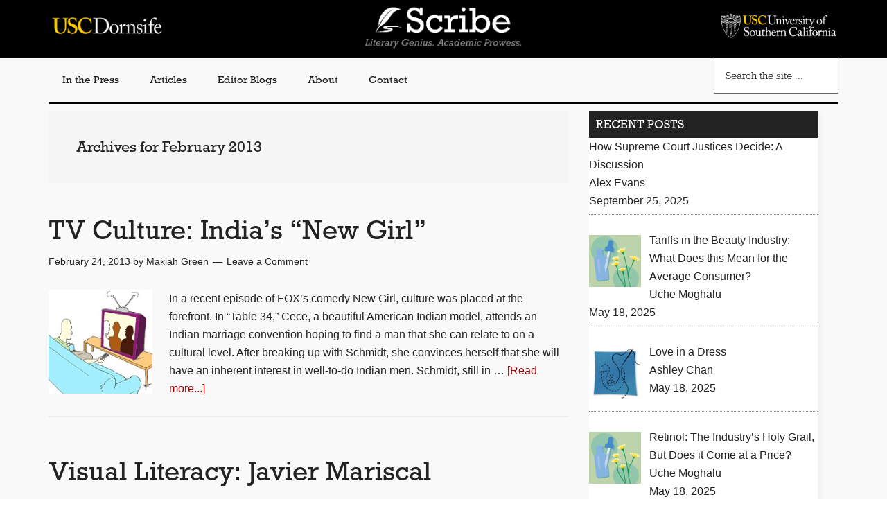

--- FILE ---
content_type: text/html; charset=UTF-8
request_url: https://scribe.usc.edu/2013/02/
body_size: 10087
content:
<!DOCTYPE html>
<html lang="en-US">
<head >
<meta charset="UTF-8" />
		<meta name="robots" content="noindex" />
		<meta name="viewport" content="width=device-width, initial-scale=1" />
<title>February 2013</title>
<meta name='robots' content='max-image-preview:large' />
	<style>img:is([sizes="auto" i], [sizes^="auto," i]) { contain-intrinsic-size: 3000px 1500px }</style>
	<link rel='dns-prefetch' href='//use.typekit.net' />
<link rel='dns-prefetch' href='//maxcdn.bootstrapcdn.com' />
<link rel='dns-prefetch' href='//fonts.googleapis.com' />
<link rel="alternate" type="application/rss+xml" title="Scribe &raquo; Feed" href="https://scribe.usc.edu/feed/" />
<link rel="alternate" type="application/rss+xml" title="Scribe &raquo; Comments Feed" href="https://scribe.usc.edu/comments/feed/" />
		<!-- This site uses the Google Analytics by MonsterInsights plugin v9.6.1 - Using Analytics tracking - https://www.monsterinsights.com/ -->
		<!-- Note: MonsterInsights is not currently configured on this site. The site owner needs to authenticate with Google Analytics in the MonsterInsights settings panel. -->
					<!-- No tracking code set -->
				<!-- / Google Analytics by MonsterInsights -->
		<script type="text/javascript">
/* <![CDATA[ */
window._wpemojiSettings = {"baseUrl":"https:\/\/s.w.org\/images\/core\/emoji\/15.0.3\/72x72\/","ext":".png","svgUrl":"https:\/\/s.w.org\/images\/core\/emoji\/15.0.3\/svg\/","svgExt":".svg","source":{"concatemoji":"https:\/\/scribe.usc.edu\/wp-includes\/js\/wp-emoji-release.min.js?ver=6.7.2"}};
/*! This file is auto-generated */
!function(i,n){var o,s,e;function c(e){try{var t={supportTests:e,timestamp:(new Date).valueOf()};sessionStorage.setItem(o,JSON.stringify(t))}catch(e){}}function p(e,t,n){e.clearRect(0,0,e.canvas.width,e.canvas.height),e.fillText(t,0,0);var t=new Uint32Array(e.getImageData(0,0,e.canvas.width,e.canvas.height).data),r=(e.clearRect(0,0,e.canvas.width,e.canvas.height),e.fillText(n,0,0),new Uint32Array(e.getImageData(0,0,e.canvas.width,e.canvas.height).data));return t.every(function(e,t){return e===r[t]})}function u(e,t,n){switch(t){case"flag":return n(e,"\ud83c\udff3\ufe0f\u200d\u26a7\ufe0f","\ud83c\udff3\ufe0f\u200b\u26a7\ufe0f")?!1:!n(e,"\ud83c\uddfa\ud83c\uddf3","\ud83c\uddfa\u200b\ud83c\uddf3")&&!n(e,"\ud83c\udff4\udb40\udc67\udb40\udc62\udb40\udc65\udb40\udc6e\udb40\udc67\udb40\udc7f","\ud83c\udff4\u200b\udb40\udc67\u200b\udb40\udc62\u200b\udb40\udc65\u200b\udb40\udc6e\u200b\udb40\udc67\u200b\udb40\udc7f");case"emoji":return!n(e,"\ud83d\udc26\u200d\u2b1b","\ud83d\udc26\u200b\u2b1b")}return!1}function f(e,t,n){var r="undefined"!=typeof WorkerGlobalScope&&self instanceof WorkerGlobalScope?new OffscreenCanvas(300,150):i.createElement("canvas"),a=r.getContext("2d",{willReadFrequently:!0}),o=(a.textBaseline="top",a.font="600 32px Arial",{});return e.forEach(function(e){o[e]=t(a,e,n)}),o}function t(e){var t=i.createElement("script");t.src=e,t.defer=!0,i.head.appendChild(t)}"undefined"!=typeof Promise&&(o="wpEmojiSettingsSupports",s=["flag","emoji"],n.supports={everything:!0,everythingExceptFlag:!0},e=new Promise(function(e){i.addEventListener("DOMContentLoaded",e,{once:!0})}),new Promise(function(t){var n=function(){try{var e=JSON.parse(sessionStorage.getItem(o));if("object"==typeof e&&"number"==typeof e.timestamp&&(new Date).valueOf()<e.timestamp+604800&&"object"==typeof e.supportTests)return e.supportTests}catch(e){}return null}();if(!n){if("undefined"!=typeof Worker&&"undefined"!=typeof OffscreenCanvas&&"undefined"!=typeof URL&&URL.createObjectURL&&"undefined"!=typeof Blob)try{var e="postMessage("+f.toString()+"("+[JSON.stringify(s),u.toString(),p.toString()].join(",")+"));",r=new Blob([e],{type:"text/javascript"}),a=new Worker(URL.createObjectURL(r),{name:"wpTestEmojiSupports"});return void(a.onmessage=function(e){c(n=e.data),a.terminate(),t(n)})}catch(e){}c(n=f(s,u,p))}t(n)}).then(function(e){for(var t in e)n.supports[t]=e[t],n.supports.everything=n.supports.everything&&n.supports[t],"flag"!==t&&(n.supports.everythingExceptFlag=n.supports.everythingExceptFlag&&n.supports[t]);n.supports.everythingExceptFlag=n.supports.everythingExceptFlag&&!n.supports.flag,n.DOMReady=!1,n.readyCallback=function(){n.DOMReady=!0}}).then(function(){return e}).then(function(){var e;n.supports.everything||(n.readyCallback(),(e=n.source||{}).concatemoji?t(e.concatemoji):e.wpemoji&&e.twemoji&&(t(e.twemoji),t(e.wpemoji)))}))}((window,document),window._wpemojiSettings);
/* ]]> */
</script>
<link rel='stylesheet' id='magazine-pro-css' href='https://scribe.usc.edu/wp-content/themes/scribe/style.css?ver=3.3.0' type='text/css' media='all' />
<style id='magazine-pro-inline-css' type='text/css'>


		button:focus,
		button:hover,
		input[type="button"]:focus,
		input[type="button"]:hover,
		input[type="reset"]:focus,
		input[type="reset"]:hover,
		input[type="submit"]:focus,
		input[type="submit"]:hover,
		.archive-pagination li a:focus,
		.archive-pagination li a:hover,
		.archive-pagination li.active a,
		.button:focus,
		.button:hover,
		.entry-content .button:focus,
		.entry-content .button:hover,
		.home-middle a.more-link:focus,
		.home-middle a.more-link:hover,
		.home-top a.more-link:focus,
		.home-top a.more-link:hover,
		.js .content .home-middle a .entry-time,
		.js .content .home-top a .entry-time,
		.sidebar .tagcloud a:focus,
		.sidebar .tagcloud a:hover,
		.widget-area .enews-widget input[type="submit"] {
			background-color: #990000;
			color: #ffffff;
		}

		

		a:focus,
		a:hover,
		.entry-content a,
		.entry-title a:focus,
		.entry-title a:hover,
		.nav-secondary .genesis-nav-menu a:focus,
		.nav-secondary .genesis-nav-menu a:hover,
		.nav-secondary .genesis-nav-menu .current-menu-item > a,
		.nav-secondary .genesis-nav-menu .sub-menu .current-menu-item > a:focus,
		.nav-secondary .genesis-nav-menu .sub-menu .current-menu-item > a:hover {
			color: #990000;
		}
		
.has-custom-color {
	color: #990000 !important;
}

.has-custom-background-color {
	background-color: #990000 !important;
}

.has-accent-color {
	color: #990000 !important;
}

.has-accent-background-color {
	background-color: #990000 !important;
}

.content .wp-block-button .wp-block-button__link:focus,
.content .wp-block-button .wp-block-button__link:hover {
	background-color: #990000;
	color: #fff;
}

.content .wp-block-button.is-style-outline .wp-block-button__link.has-text-color,
.content .wp-block-button.is-style-outline .wp-block-button__link:not(.has-text-color):focus,
.content .wp-block-button.is-style-outline .wp-block-button__link:not(.has-text-color):hover {
	color: #990000;
}

.entry-content .wp-block-pullquote.is-style-solid-color {
	background-color: #990000;
}
</style>
<style id='wp-emoji-styles-inline-css' type='text/css'>

	img.wp-smiley, img.emoji {
		display: inline !important;
		border: none !important;
		box-shadow: none !important;
		height: 1em !important;
		width: 1em !important;
		margin: 0 0.07em !important;
		vertical-align: -0.1em !important;
		background: none !important;
		padding: 0 !important;
	}
</style>
<link rel='stylesheet' id='wp-block-library-css' href='https://scribe.usc.edu/wp-includes/css/dist/block-library/style.min.css?ver=6.7.2' type='text/css' media='all' />
<style id='classic-theme-styles-inline-css' type='text/css'>
/*! This file is auto-generated */
.wp-block-button__link{color:#fff;background-color:#32373c;border-radius:9999px;box-shadow:none;text-decoration:none;padding:calc(.667em + 2px) calc(1.333em + 2px);font-size:1.125em}.wp-block-file__button{background:#32373c;color:#fff;text-decoration:none}
</style>
<style id='global-styles-inline-css' type='text/css'>
:root{--wp--preset--aspect-ratio--square: 1;--wp--preset--aspect-ratio--4-3: 4/3;--wp--preset--aspect-ratio--3-4: 3/4;--wp--preset--aspect-ratio--3-2: 3/2;--wp--preset--aspect-ratio--2-3: 2/3;--wp--preset--aspect-ratio--16-9: 16/9;--wp--preset--aspect-ratio--9-16: 9/16;--wp--preset--color--black: #000000;--wp--preset--color--cyan-bluish-gray: #abb8c3;--wp--preset--color--white: #ffffff;--wp--preset--color--pale-pink: #f78da7;--wp--preset--color--vivid-red: #cf2e2e;--wp--preset--color--luminous-vivid-orange: #ff6900;--wp--preset--color--luminous-vivid-amber: #fcb900;--wp--preset--color--light-green-cyan: #7bdcb5;--wp--preset--color--vivid-green-cyan: #00d084;--wp--preset--color--pale-cyan-blue: #8ed1fc;--wp--preset--color--vivid-cyan-blue: #0693e3;--wp--preset--color--vivid-purple: #9b51e0;--wp--preset--color--custom: #990000;--wp--preset--color--accent: #990000;--wp--preset--gradient--vivid-cyan-blue-to-vivid-purple: linear-gradient(135deg,rgba(6,147,227,1) 0%,rgb(155,81,224) 100%);--wp--preset--gradient--light-green-cyan-to-vivid-green-cyan: linear-gradient(135deg,rgb(122,220,180) 0%,rgb(0,208,130) 100%);--wp--preset--gradient--luminous-vivid-amber-to-luminous-vivid-orange: linear-gradient(135deg,rgba(252,185,0,1) 0%,rgba(255,105,0,1) 100%);--wp--preset--gradient--luminous-vivid-orange-to-vivid-red: linear-gradient(135deg,rgba(255,105,0,1) 0%,rgb(207,46,46) 100%);--wp--preset--gradient--very-light-gray-to-cyan-bluish-gray: linear-gradient(135deg,rgb(238,238,238) 0%,rgb(169,184,195) 100%);--wp--preset--gradient--cool-to-warm-spectrum: linear-gradient(135deg,rgb(74,234,220) 0%,rgb(151,120,209) 20%,rgb(207,42,186) 40%,rgb(238,44,130) 60%,rgb(251,105,98) 80%,rgb(254,248,76) 100%);--wp--preset--gradient--blush-light-purple: linear-gradient(135deg,rgb(255,206,236) 0%,rgb(152,150,240) 100%);--wp--preset--gradient--blush-bordeaux: linear-gradient(135deg,rgb(254,205,165) 0%,rgb(254,45,45) 50%,rgb(107,0,62) 100%);--wp--preset--gradient--luminous-dusk: linear-gradient(135deg,rgb(255,203,112) 0%,rgb(199,81,192) 50%,rgb(65,88,208) 100%);--wp--preset--gradient--pale-ocean: linear-gradient(135deg,rgb(255,245,203) 0%,rgb(182,227,212) 50%,rgb(51,167,181) 100%);--wp--preset--gradient--electric-grass: linear-gradient(135deg,rgb(202,248,128) 0%,rgb(113,206,126) 100%);--wp--preset--gradient--midnight: linear-gradient(135deg,rgb(2,3,129) 0%,rgb(40,116,252) 100%);--wp--preset--font-size--small: 12px;--wp--preset--font-size--medium: 20px;--wp--preset--font-size--large: 20px;--wp--preset--font-size--x-large: 42px;--wp--preset--font-size--normal: 16px;--wp--preset--font-size--larger: 24px;--wp--preset--spacing--20: 0.44rem;--wp--preset--spacing--30: 0.67rem;--wp--preset--spacing--40: 1rem;--wp--preset--spacing--50: 1.5rem;--wp--preset--spacing--60: 2.25rem;--wp--preset--spacing--70: 3.38rem;--wp--preset--spacing--80: 5.06rem;--wp--preset--shadow--natural: 6px 6px 9px rgba(0, 0, 0, 0.2);--wp--preset--shadow--deep: 12px 12px 50px rgba(0, 0, 0, 0.4);--wp--preset--shadow--sharp: 6px 6px 0px rgba(0, 0, 0, 0.2);--wp--preset--shadow--outlined: 6px 6px 0px -3px rgba(255, 255, 255, 1), 6px 6px rgba(0, 0, 0, 1);--wp--preset--shadow--crisp: 6px 6px 0px rgba(0, 0, 0, 1);}:where(.is-layout-flex){gap: 0.5em;}:where(.is-layout-grid){gap: 0.5em;}body .is-layout-flex{display: flex;}.is-layout-flex{flex-wrap: wrap;align-items: center;}.is-layout-flex > :is(*, div){margin: 0;}body .is-layout-grid{display: grid;}.is-layout-grid > :is(*, div){margin: 0;}:where(.wp-block-columns.is-layout-flex){gap: 2em;}:where(.wp-block-columns.is-layout-grid){gap: 2em;}:where(.wp-block-post-template.is-layout-flex){gap: 1.25em;}:where(.wp-block-post-template.is-layout-grid){gap: 1.25em;}.has-black-color{color: var(--wp--preset--color--black) !important;}.has-cyan-bluish-gray-color{color: var(--wp--preset--color--cyan-bluish-gray) !important;}.has-white-color{color: var(--wp--preset--color--white) !important;}.has-pale-pink-color{color: var(--wp--preset--color--pale-pink) !important;}.has-vivid-red-color{color: var(--wp--preset--color--vivid-red) !important;}.has-luminous-vivid-orange-color{color: var(--wp--preset--color--luminous-vivid-orange) !important;}.has-luminous-vivid-amber-color{color: var(--wp--preset--color--luminous-vivid-amber) !important;}.has-light-green-cyan-color{color: var(--wp--preset--color--light-green-cyan) !important;}.has-vivid-green-cyan-color{color: var(--wp--preset--color--vivid-green-cyan) !important;}.has-pale-cyan-blue-color{color: var(--wp--preset--color--pale-cyan-blue) !important;}.has-vivid-cyan-blue-color{color: var(--wp--preset--color--vivid-cyan-blue) !important;}.has-vivid-purple-color{color: var(--wp--preset--color--vivid-purple) !important;}.has-black-background-color{background-color: var(--wp--preset--color--black) !important;}.has-cyan-bluish-gray-background-color{background-color: var(--wp--preset--color--cyan-bluish-gray) !important;}.has-white-background-color{background-color: var(--wp--preset--color--white) !important;}.has-pale-pink-background-color{background-color: var(--wp--preset--color--pale-pink) !important;}.has-vivid-red-background-color{background-color: var(--wp--preset--color--vivid-red) !important;}.has-luminous-vivid-orange-background-color{background-color: var(--wp--preset--color--luminous-vivid-orange) !important;}.has-luminous-vivid-amber-background-color{background-color: var(--wp--preset--color--luminous-vivid-amber) !important;}.has-light-green-cyan-background-color{background-color: var(--wp--preset--color--light-green-cyan) !important;}.has-vivid-green-cyan-background-color{background-color: var(--wp--preset--color--vivid-green-cyan) !important;}.has-pale-cyan-blue-background-color{background-color: var(--wp--preset--color--pale-cyan-blue) !important;}.has-vivid-cyan-blue-background-color{background-color: var(--wp--preset--color--vivid-cyan-blue) !important;}.has-vivid-purple-background-color{background-color: var(--wp--preset--color--vivid-purple) !important;}.has-black-border-color{border-color: var(--wp--preset--color--black) !important;}.has-cyan-bluish-gray-border-color{border-color: var(--wp--preset--color--cyan-bluish-gray) !important;}.has-white-border-color{border-color: var(--wp--preset--color--white) !important;}.has-pale-pink-border-color{border-color: var(--wp--preset--color--pale-pink) !important;}.has-vivid-red-border-color{border-color: var(--wp--preset--color--vivid-red) !important;}.has-luminous-vivid-orange-border-color{border-color: var(--wp--preset--color--luminous-vivid-orange) !important;}.has-luminous-vivid-amber-border-color{border-color: var(--wp--preset--color--luminous-vivid-amber) !important;}.has-light-green-cyan-border-color{border-color: var(--wp--preset--color--light-green-cyan) !important;}.has-vivid-green-cyan-border-color{border-color: var(--wp--preset--color--vivid-green-cyan) !important;}.has-pale-cyan-blue-border-color{border-color: var(--wp--preset--color--pale-cyan-blue) !important;}.has-vivid-cyan-blue-border-color{border-color: var(--wp--preset--color--vivid-cyan-blue) !important;}.has-vivid-purple-border-color{border-color: var(--wp--preset--color--vivid-purple) !important;}.has-vivid-cyan-blue-to-vivid-purple-gradient-background{background: var(--wp--preset--gradient--vivid-cyan-blue-to-vivid-purple) !important;}.has-light-green-cyan-to-vivid-green-cyan-gradient-background{background: var(--wp--preset--gradient--light-green-cyan-to-vivid-green-cyan) !important;}.has-luminous-vivid-amber-to-luminous-vivid-orange-gradient-background{background: var(--wp--preset--gradient--luminous-vivid-amber-to-luminous-vivid-orange) !important;}.has-luminous-vivid-orange-to-vivid-red-gradient-background{background: var(--wp--preset--gradient--luminous-vivid-orange-to-vivid-red) !important;}.has-very-light-gray-to-cyan-bluish-gray-gradient-background{background: var(--wp--preset--gradient--very-light-gray-to-cyan-bluish-gray) !important;}.has-cool-to-warm-spectrum-gradient-background{background: var(--wp--preset--gradient--cool-to-warm-spectrum) !important;}.has-blush-light-purple-gradient-background{background: var(--wp--preset--gradient--blush-light-purple) !important;}.has-blush-bordeaux-gradient-background{background: var(--wp--preset--gradient--blush-bordeaux) !important;}.has-luminous-dusk-gradient-background{background: var(--wp--preset--gradient--luminous-dusk) !important;}.has-pale-ocean-gradient-background{background: var(--wp--preset--gradient--pale-ocean) !important;}.has-electric-grass-gradient-background{background: var(--wp--preset--gradient--electric-grass) !important;}.has-midnight-gradient-background{background: var(--wp--preset--gradient--midnight) !important;}.has-small-font-size{font-size: var(--wp--preset--font-size--small) !important;}.has-medium-font-size{font-size: var(--wp--preset--font-size--medium) !important;}.has-large-font-size{font-size: var(--wp--preset--font-size--large) !important;}.has-x-large-font-size{font-size: var(--wp--preset--font-size--x-large) !important;}
:where(.wp-block-post-template.is-layout-flex){gap: 1.25em;}:where(.wp-block-post-template.is-layout-grid){gap: 1.25em;}
:where(.wp-block-columns.is-layout-flex){gap: 2em;}:where(.wp-block-columns.is-layout-grid){gap: 2em;}
:root :where(.wp-block-pullquote){font-size: 1.5em;line-height: 1.6;}
</style>
<link rel='stylesheet' id='collapsed-archives-style-css' href='https://scribe.usc.edu/wp-content/plugins/collapsed-archives/style.css?ver=6.7.2' type='text/css' media='all' />
<link rel='stylesheet' id='contact-form-7-css' href='https://scribe.usc.edu/wp-content/plugins/contact-form-7/includes/css/styles.css?ver=6.1' type='text/css' media='all' />
<link rel='stylesheet' id='wpa-css-css' href='https://scribe.usc.edu/wp-content/plugins/honeypot/includes/css/wpa.css?ver=2.2.10' type='text/css' media='all' />
<link rel='stylesheet' id='menu-image-css' href='https://scribe.usc.edu/wp-content/plugins/menu-image/includes/css/menu-image.css?ver=3.12' type='text/css' media='all' />
<link rel='stylesheet' id='dashicons-css' href='https://scribe.usc.edu/wp-includes/css/dashicons.min.css?ver=6.7.2' type='text/css' media='all' />
<link rel='stylesheet' id='sab_font-awesome-css' href='//maxcdn.bootstrapcdn.com/font-awesome/4.7.0/css/font-awesome.min.css?ver=6.7.2' type='text/css' media='all' />
<link rel='stylesheet' id='sab_custom_css-css' href='https://scribe.usc.edu/wp-content/plugins/simple-author-bio/includes/../css/style.css?ver=6.7.2' type='text/css' media='all' />
<link rel='stylesheet' id='megamenu-css' href='https://scribe.usc.edu/wp-content/uploads/maxmegamenu/style.css?ver=48dbf7' type='text/css' media='all' />
<link rel='stylesheet' id='google-fonts-css' href='//fonts.googleapis.com/css?family=Roboto%3A300%2C400%7CRaleway%3A400%2C500%2C900&#038;ver=3.3.0' type='text/css' media='all' />
<link rel='stylesheet' id='magazine-pro-gutenberg-css' href='https://scribe.usc.edu/wp-content/themes/scribe/lib/gutenberg/front-end.css?ver=3.3.0' type='text/css' media='all' />
<link rel='stylesheet' id='recent-posts-widget-with-thumbnails-public-style-css' href='https://scribe.usc.edu/wp-content/plugins/recent-posts-widget-with-thumbnails/public.css?ver=7.1.1' type='text/css' media='all' />
<script type="text/javascript" src="https://scribe.usc.edu/wp-includes/js/jquery/jquery.min.js?ver=3.7.1" id="jquery-core-js"></script>
<script type="text/javascript" src="https://scribe.usc.edu/wp-includes/js/jquery/jquery-migrate.min.js?ver=3.4.1" id="jquery-migrate-js"></script>
<script type="text/javascript" src="https://scribe.usc.edu/wp-content/themes/scribe/js/entry-date.js?ver=1.0.0" id="magazine-entry-date-js"></script>
<script type="text/javascript" src="//use.typekit.net/vag8dzn.js?ver=1.0.0" id="typekit-js"></script>
<link rel="https://api.w.org/" href="https://scribe.usc.edu/wp-json/" /><link rel="EditURI" type="application/rsd+xml" title="RSD" href="https://scribe.usc.edu/xmlrpc.php?rsd" />
<link rel="icon" href="https://scribe.usc.edu/wp-content/themes/scribe/images/favicon.ico" />
<link rel="pingback" href="https://scribe.usc.edu/xmlrpc.php" />
<link rel="next" href="https://scribe.usc.edu/2013/02/page/2/" />
<script type="text/javascript">try{Typekit.load();}catch(e){}</script><style type="text/css">/** Mega Menu CSS: fs **/</style>
</head>
<body class="archive date wp-embed-responsive header-full-width content-sidebar genesis-breadcrumbs-hidden genesis-footer-widgets-hidden" itemscope itemtype="https://schema.org/WebPage"><div class="site-container"><ul class="genesis-skip-link"><li><a href="#genesis-content" class="screen-reader-shortcut"> Skip to main content</a></li><li><a href="#genesis-nav-secondary" class="screen-reader-shortcut"> Skip to secondary menu</a></li><li><a href="#genesis-sidebar-primary" class="screen-reader-shortcut"> Skip to primary sidebar</a></li></ul><header class="site-header" itemscope itemtype="https://schema.org/WPHeader"><div class="wrap"><div class="title-area"><p class="site-title" itemprop="headline"><a href="https://scribe.usc.edu/">Scribe</a></p><p class="site-description" itemprop="description">Literary genius. Academic prowess</p></div><div class="header-left widget-area"><section id="media_image-2" class="widget widget_media_image"><div class="widget-wrap"><a href="https://dornsife.usc.edu/"><img width="768" height="154" src="https://scribe.usc.edu/wp-content/uploads/2021/02/USC-Dornsife-Logo.png" class="image wp-image-23444  attachment-full size-full" alt="" style="max-width: 100%; height: auto;" decoding="async" fetchpriority="high" /></a></div></section>
</div><div class="header-center widget-area"><section id="media_image-3" class="widget widget_media_image"><div class="widget-wrap"><a href="http://scribe.usc.edu/"><img width="990" height="282" src="https://scribe.usc.edu/wp-content/uploads/2019/10/Scibe_Logo_Full.png" class="image wp-image-19123  attachment-full size-full" alt="" style="max-width: 100%; height: auto;" decoding="async" /></a></div></section>
</div><div class="header-right widget-area"><section id="media_image-4" class="widget widget_media_image"><div class="widget-wrap"><a href="https://www.usc.edu/"><img width="1848" height="449" src="https://scribe.usc.edu/wp-content/uploads/2021/02/PrimShield_Word_SmUse_Gold-Wh_RGB-1.png" class="image wp-image-23447  attachment-full size-full" alt="" style="max-width: 100%; height: auto;" decoding="async" /></a></div></section>
</div></div></header><nav class="nav-secondary" aria-label="Secondary" id="genesis-nav-secondary" itemscope itemtype="https://schema.org/SiteNavigationElement"><div class="wrap"><ul id="menu-main-menu" class="menu genesis-nav-menu menu-secondary js-superfish"><li id="menu-item-19127" class="menu-item menu-item-type-post_type menu-item-object-page menu-item-19127"><a href="https://scribe.usc.edu/in-the-press/" itemprop="url"><span itemprop="name">In the Press</span></a></li>
<li id="menu-item-19142" class="menu-item menu-item-type-taxonomy menu-item-object-category menu-item-19142"><a href="https://scribe.usc.edu/category/articles/" itemprop="url"><span itemprop="name">Articles</span></a></li>
<li id="menu-item-19143" class="menu-item menu-item-type-taxonomy menu-item-object-category menu-item-has-children menu-item-19143"><a href="https://scribe.usc.edu/category/editor-blogs/" itemprop="url"><span itemprop="name">Editor Blogs</span></a>
<ul class="sub-menu">
	<li id="menu-item-23678" class="menu-item menu-item-type-taxonomy menu-item-object-category menu-item-23678"><a href="https://scribe.usc.edu/category/editor-blogs/an-introduction-to-flight/" itemprop="url"><span itemprop="name">An Introduction to Flight</span></a></li>
	<li id="menu-item-24229" class="menu-item menu-item-type-taxonomy menu-item-object-category menu-item-24229"><a href="https://scribe.usc.edu/category/editor-blogs/design-in-stem/" itemprop="url"><span itemprop="name">Beauty in Stem</span></a></li>
	<li id="menu-item-24230" class="menu-item menu-item-type-taxonomy menu-item-object-category menu-item-24230"><a href="https://scribe.usc.edu/category/editor-blogs/sustainability-in-fashion/" itemprop="url"><span itemprop="name">Style and Self</span></a></li>
	<li id="menu-item-24458" class="menu-item menu-item-type-taxonomy menu-item-object-category menu-item-24458"><a href="https://scribe.usc.edu/category/editor-blogs/cosmetics-and-society/" itemprop="url"><span itemprop="name">Cosmetics and Society</span></a></li>
</ul>
</li>
<li id="menu-item-19128" class="menu-item menu-item-type-post_type menu-item-object-page menu-item-has-children menu-item-19128"><a href="https://scribe.usc.edu/about-3/" itemprop="url"><span itemprop="name">About</span></a>
<ul class="sub-menu">
	<li id="menu-item-19196" class="menu-item menu-item-type-post_type menu-item-object-page menu-item-19196"><a href="https://scribe.usc.edu/alumni-editors/" itemprop="url"><span itemprop="name">Alumni</span></a></li>
	<li id="menu-item-19195" class="menu-item menu-item-type-post_type menu-item-object-page menu-item-19195"><a href="https://scribe.usc.edu/html-test-page/" itemprop="url"><span itemprop="name">Staff</span></a></li>
</ul>
</li>
<li id="menu-item-19130" class="menu-item menu-item-type-post_type menu-item-object-page menu-item-19130"><a href="https://scribe.usc.edu/contact-2/" itemprop="url"><span itemprop="name">Contact</span></a></li>
<li id="nav-search-area" class="right search menu-item"><form class="search-form" method="get" action="https://scribe.usc.edu/" role="search" itemprop="potentialAction" itemscope itemtype="https://schema.org/SearchAction"><label class="search-form-label screen-reader-text" for="searchform-1">Search the site ...</label><input class="search-form-input" type="search" name="s" id="searchform-1" placeholder="Search the site ..." itemprop="query-input"><input class="search-form-submit" type="submit" value="&#xf179;"><meta content="https://scribe.usc.edu/?s={s}" itemprop="target"></form></li></ul></div></nav><div class="site-inner"><div class="content-sidebar-wrap"><main class="content" id="genesis-content"><div class="archive-description date-archive-description archive-date"><h1 class="archive-title">Archives for  February 2013</h1></div><article class="post-13427 post type-post status-publish format-standard has-post-thumbnail category-editorposts entry" aria-label="TV Culture: India&#8217;s &#8220;New Girl&#8221;" itemscope itemtype="https://schema.org/CreativeWork"><header class="entry-header"><h2 class="entry-title" itemprop="headline"><a class="entry-title-link" rel="bookmark" href="https://scribe.usc.edu/tv-culture-indias-new-girl/">TV Culture: India&#8217;s &#8220;New Girl&#8221;</a></h2>
<p class="entry-meta"><time class="entry-time" itemprop="datePublished" datetime="2013-02-24T18:31:57-07:00">February 24, 2013</time> by <span class="entry-author" itemprop="author" itemscope itemtype="https://schema.org/Person"><a href="https://scribe.usc.edu/author/makiahg/" class="entry-author-link" rel="author" itemprop="url"><span class="entry-author-name" itemprop="name">Makiah Green</span></a></span> <span class="entry-comments-link"><a href="https://scribe.usc.edu/tv-culture-indias-new-girl/#respond">Leave a Comment</a></span> </p></header><div class="entry-content" itemprop="text"><a class="entry-image-link" href="https://scribe.usc.edu/tv-culture-indias-new-girl/" aria-hidden="true" tabindex="-1"><img width="150" height="150" src="https://scribe.usc.edu/wp-content/uploads/2012/09/tv_race_thumb_crop2.jpg" class="alignleft post-image entry-image" alt="" itemprop="image" decoding="async" loading="lazy" /></a><p>In a recent episode of FOX’s comedy New Girl, culture was placed at the forefront. In “Table 34,” Cece, a beautiful American Indian model, attends an Indian marriage convention hoping to find a man that she can relate to on a cultural level. After breaking up with Schmidt, she convinces herself that she will have an inherent interest in well-to-do Indian men. Schmidt, still in &#x02026; <a href="https://scribe.usc.edu/tv-culture-indias-new-girl/" class="more-link">[Read more...] <span class="screen-reader-text">about TV Culture: India&#8217;s &#8220;New Girl&#8221;</span></a></p></div></article><article class="post-13411 post type-post status-publish format-standard has-post-thumbnail category-creative category-editorposts category-multimedia entry" aria-label="Visual Literacy: Javier Mariscal" itemscope itemtype="https://schema.org/CreativeWork"><header class="entry-header"><h2 class="entry-title" itemprop="headline"><a class="entry-title-link" rel="bookmark" href="https://scribe.usc.edu/visual-literacy-javier-mariscal/">Visual Literacy: Javier Mariscal</a></h2>
<p class="entry-meta"><time class="entry-time" itemprop="datePublished" datetime="2013-02-17T00:31:36-07:00">February 17, 2013</time> by <span class="entry-author" itemprop="author" itemscope itemtype="https://schema.org/Person"><a href="https://scribe.usc.edu/author/racheller/" class="entry-author-link" rel="author" itemprop="url"><span class="entry-author-name" itemprop="name">RachelleR</span></a></span> <span class="entry-comments-link"><a href="https://scribe.usc.edu/visual-literacy-javier-mariscal/#respond">Leave a Comment</a></span> </p></header><div class="entry-content" itemprop="text"><a class="entry-image-link" href="https://scribe.usc.edu/visual-literacy-javier-mariscal/" aria-hidden="true" tabindex="-1"><img width="150" height="150" src="https://scribe.usc.edu/wp-content/uploads/2013/02/Rachelle_Blog2.jpg" class="alignleft post-image entry-image" alt="" itemprop="image" decoding="async" loading="lazy" /></a><p>Graphic design is not limited to only digital compositions. Many of the pioneers of graphic design were fine artists in the 60’s and 70’s. One such designer was Javier Mariscal. Mariscal is a Spanish artist and designer who was born in February 1950 in the city of Valencia, Spain. His rich and diverse work spans quorky cartoon characters to unique interior designs, from &#x02026; <a href="https://scribe.usc.edu/visual-literacy-javier-mariscal/" class="more-link">[Read more...] <span class="screen-reader-text">about Visual Literacy: Javier Mariscal</span></a></p></div></article><article class="post-13187 post type-post status-publish format-standard has-post-thumbnail category-science entry" aria-label="Humanity&#8217;s Animosity" itemscope itemtype="https://schema.org/CreativeWork"><header class="entry-header"><h2 class="entry-title" itemprop="headline"><a class="entry-title-link" rel="bookmark" href="https://scribe.usc.edu/humanitys-animosity/">Humanity&#8217;s Animosity</a></h2>
<p class="entry-meta"><time class="entry-time" itemprop="datePublished" datetime="2013-02-14T13:54:09-07:00">February 14, 2013</time> by <span class="entry-author" itemprop="author" itemscope itemtype="https://schema.org/Person"><a href="https://scribe.usc.edu/author/makiahg/" class="entry-author-link" rel="author" itemprop="url"><span class="entry-author-name" itemprop="name">Makiah Green</span></a></span> <span class="entry-comments-link"><a href="https://scribe.usc.edu/humanitys-animosity/#respond">Leave a Comment</a></span> </p></header><div class="entry-content" itemprop="text"><a class="entry-image-link" href="https://scribe.usc.edu/humanitys-animosity/" aria-hidden="true" tabindex="-1"><img width="150" height="150" src="https://scribe.usc.edu/wp-content/uploads/2013/01/Animal-Testing-Thumbnail.jpg" class="alignleft post-image entry-image" alt="" itemprop="image" decoding="async" loading="lazy" /></a><p>The classical depiction of a scientific laboratory shows two eager scientists amidst a table of steaming beakers and flashing machines. Cages line the walls behind them, filled with mice or frogs. The scientist will grab one of these animals, inject him with some blue substance, and eureka! A new discovery has been made.

While this movie-like depiction may not be completely &#x02026; <a href="https://scribe.usc.edu/humanitys-animosity/" class="more-link">[Read more...] <span class="screen-reader-text">about Humanity&#8217;s Animosity</span></a></p></div></article><article class="post-13402 post type-post status-publish format-standard has-post-thumbnail category-editorposts entry" aria-label="Across the Aisle: Surprise in Rome" itemscope itemtype="https://schema.org/CreativeWork"><header class="entry-header"><h2 class="entry-title" itemprop="headline"><a class="entry-title-link" rel="bookmark" href="https://scribe.usc.edu/across-the-aisle-surprise-in-rome/">Across the Aisle: Surprise in Rome</a></h2>
<p class="entry-meta"><time class="entry-time" itemprop="datePublished" datetime="2013-02-13T15:10:19-07:00">February 13, 2013</time> by <span class="entry-author" itemprop="author" itemscope itemtype="https://schema.org/Person"><a href="https://scribe.usc.edu/author/meganr/" class="entry-author-link" rel="author" itemprop="url"><span class="entry-author-name" itemprop="name">MeganR</span></a></span> <span class="entry-comments-link"><a href="https://scribe.usc.edu/across-the-aisle-surprise-in-rome/#respond">Leave a Comment</a></span> </p></header><div class="entry-content" itemprop="text"><a class="entry-image-link" href="https://scribe.usc.edu/across-the-aisle-surprise-in-rome/" aria-hidden="true" tabindex="-1"><img width="150" height="150" src="https://scribe.usc.edu/wp-content/uploads/2013/01/Megan_Blog.jpg" class="alignleft post-image entry-image" alt="" itemprop="image" decoding="async" loading="lazy" /></a><p>By Megan Rilkoff

For the first time in 600 years, a pope is resigning from his high Vatican position.   Blaming ill health, Pope Benedict XVI announced on the morning of Monday, February 11, that he can no longer fulfill the demanding duties of Pope.  Both Al Jazeera and NPR released audio clips about the Pope’s surprise resignation but tackled this truly unprecedented story &#x02026; <a href="https://scribe.usc.edu/across-the-aisle-surprise-in-rome/" class="more-link">[Read more...] <span class="screen-reader-text">about Across the Aisle: Surprise in Rome</span></a></p></div></article><article class="post-13317 post type-post status-publish format-standard has-post-thumbnail category-editorposts entry" aria-label="Across the Aisle: Boy Scout Controversy" itemscope itemtype="https://schema.org/CreativeWork"><header class="entry-header"><h2 class="entry-title" itemprop="headline"><a class="entry-title-link" rel="bookmark" href="https://scribe.usc.edu/across-the-aisle-boy-scout-controversy/">Across the Aisle: Boy Scout Controversy</a></h2>
<p class="entry-meta"><time class="entry-time" itemprop="datePublished" datetime="2013-02-12T16:58:11-07:00">February 12, 2013</time> by <span class="entry-author" itemprop="author" itemscope itemtype="https://schema.org/Person"><a href="https://scribe.usc.edu/author/meganr/" class="entry-author-link" rel="author" itemprop="url"><span class="entry-author-name" itemprop="name">MeganR</span></a></span> <span class="entry-comments-link"><a href="https://scribe.usc.edu/across-the-aisle-boy-scout-controversy/#respond">Leave a Comment</a></span> </p></header><div class="entry-content" itemprop="text"><a class="entry-image-link" href="https://scribe.usc.edu/across-the-aisle-boy-scout-controversy/" aria-hidden="true" tabindex="-1"><img width="150" height="150" src="https://scribe.usc.edu/wp-content/uploads/2013/01/Megan_Blog.jpg" class="alignleft post-image entry-image" alt="" itemprop="image" decoding="async" loading="lazy" /></a><p>by Megan Rilkoff

With the plethora of different news sources and media outlets today – how do you decide where to get your news?  Is it on your iPhone, the radio, television, online streaming?  The possibilities are endless to stay up to date on stories that are local, national, and global.  Although most new stories seem easily digestible, there are many viewpoints, &#x02026; <a href="https://scribe.usc.edu/across-the-aisle-boy-scout-controversy/" class="more-link">[Read more...] <span class="screen-reader-text">about Across the Aisle: Boy Scout Controversy</span></a></p></div></article><div class="archive-pagination pagination"><div class="pagination-next alignright"><a href="https://scribe.usc.edu/2013/02/page/2/" >Next Page &#x000BB;</a></div></div></main><aside class="sidebar sidebar-primary widget-area" role="complementary" aria-label="Primary Sidebar" itemscope itemtype="https://schema.org/WPSideBar" id="genesis-sidebar-primary"><h2 class="genesis-sidebar-title screen-reader-text">Primary Sidebar</h2><section id="recent-posts-widget-with-thumbnails-3" class="widget recent-posts-widget-with-thumbnails"><div class="widget-wrap">
<div id="rpwwt-recent-posts-widget-with-thumbnails-3" class="rpwwt-widget">
<h3 class="widgettitle widget-title">Recent Posts</h3>

	<ul>
		<li><a href="https://scribe.usc.edu/how-supreme-court-justices-decide/"><span class="rpwwt-post-title">How Supreme Court Justices Decide: A Discussion</span></a><div class="rpwwt-post-author">Alex Evans</div><div class="rpwwt-post-date">September 25, 2025</div></li>
		<li><a href="https://scribe.usc.edu/tariffs-in-the-beauty-industry-what-does-this-mean-for-the-average-consumer/"><img width="75" height="75" src="https://scribe.usc.edu/wp-content/uploads/2025/01/UCHE-scribe-100x100.png" class="attachment-75x75 size-75x75 wp-post-image" alt="" decoding="async" loading="lazy" srcset="https://scribe.usc.edu/wp-content/uploads/2025/01/UCHE-scribe-100x100.png 100w, https://scribe.usc.edu/wp-content/uploads/2025/01/UCHE-scribe-300x300.png 300w, https://scribe.usc.edu/wp-content/uploads/2025/01/UCHE-scribe-1024x1024.png 1024w, https://scribe.usc.edu/wp-content/uploads/2025/01/UCHE-scribe-150x150.png 150w, https://scribe.usc.edu/wp-content/uploads/2025/01/UCHE-scribe-768x768.png 768w, https://scribe.usc.edu/wp-content/uploads/2025/01/UCHE-scribe-24x24.png 24w, https://scribe.usc.edu/wp-content/uploads/2025/01/UCHE-scribe-36x36.png 36w, https://scribe.usc.edu/wp-content/uploads/2025/01/UCHE-scribe-48x48.png 48w, https://scribe.usc.edu/wp-content/uploads/2025/01/UCHE-scribe.png 1200w" sizes="auto, (max-width: 75px) 100vw, 75px" /><span class="rpwwt-post-title">Tariffs in the Beauty Industry: What Does this Mean for the Average Consumer?</span></a><div class="rpwwt-post-author">Uche Moghalu</div><div class="rpwwt-post-date">May 18, 2025</div></li>
		<li><a href="https://scribe.usc.edu/love-in-a-dress/"><img width="75" height="75" src="https://scribe.usc.edu/wp-content/uploads/2024/09/ashleyblog-100x100.png" class="attachment-75x75 size-75x75 wp-post-image" alt="" decoding="async" loading="lazy" srcset="https://scribe.usc.edu/wp-content/uploads/2024/09/ashleyblog-100x100.png 100w, https://scribe.usc.edu/wp-content/uploads/2024/09/ashleyblog-300x300.png 300w, https://scribe.usc.edu/wp-content/uploads/2024/09/ashleyblog-1024x1024.png 1024w, https://scribe.usc.edu/wp-content/uploads/2024/09/ashleyblog-150x150.png 150w, https://scribe.usc.edu/wp-content/uploads/2024/09/ashleyblog-768x768.png 768w, https://scribe.usc.edu/wp-content/uploads/2024/09/ashleyblog-24x24.png 24w, https://scribe.usc.edu/wp-content/uploads/2024/09/ashleyblog-36x36.png 36w, https://scribe.usc.edu/wp-content/uploads/2024/09/ashleyblog-48x48.png 48w, https://scribe.usc.edu/wp-content/uploads/2024/09/ashleyblog.png 1200w" sizes="auto, (max-width: 75px) 100vw, 75px" /><span class="rpwwt-post-title">Love in a Dress</span></a><div class="rpwwt-post-author">Ashley Chan</div><div class="rpwwt-post-date">May 18, 2025</div></li>
		<li><a href="https://scribe.usc.edu/retinol-the-industrys-holy-grail-but-does-it-come-at-a-price/"><img width="75" height="75" src="https://scribe.usc.edu/wp-content/uploads/2025/01/UCHE-scribe-100x100.png" class="attachment-75x75 size-75x75 wp-post-image" alt="" decoding="async" loading="lazy" srcset="https://scribe.usc.edu/wp-content/uploads/2025/01/UCHE-scribe-100x100.png 100w, https://scribe.usc.edu/wp-content/uploads/2025/01/UCHE-scribe-300x300.png 300w, https://scribe.usc.edu/wp-content/uploads/2025/01/UCHE-scribe-1024x1024.png 1024w, https://scribe.usc.edu/wp-content/uploads/2025/01/UCHE-scribe-150x150.png 150w, https://scribe.usc.edu/wp-content/uploads/2025/01/UCHE-scribe-768x768.png 768w, https://scribe.usc.edu/wp-content/uploads/2025/01/UCHE-scribe-24x24.png 24w, https://scribe.usc.edu/wp-content/uploads/2025/01/UCHE-scribe-36x36.png 36w, https://scribe.usc.edu/wp-content/uploads/2025/01/UCHE-scribe-48x48.png 48w, https://scribe.usc.edu/wp-content/uploads/2025/01/UCHE-scribe.png 1200w" sizes="auto, (max-width: 75px) 100vw, 75px" /><span class="rpwwt-post-title">Retinol: The Industry&#8217;s Holy Grail, But Does it Come at a Price?</span></a><div class="rpwwt-post-author">Uche Moghalu</div><div class="rpwwt-post-date">May 18, 2025</div></li>
		<li><a href="https://scribe.usc.edu/peptides-one-of-skincares-hidden-gems/"><img width="75" height="75" src="https://scribe.usc.edu/wp-content/uploads/2025/01/UCHE-scribe-100x100.png" class="attachment-75x75 size-75x75 wp-post-image" alt="" decoding="async" loading="lazy" srcset="https://scribe.usc.edu/wp-content/uploads/2025/01/UCHE-scribe-100x100.png 100w, https://scribe.usc.edu/wp-content/uploads/2025/01/UCHE-scribe-300x300.png 300w, https://scribe.usc.edu/wp-content/uploads/2025/01/UCHE-scribe-1024x1024.png 1024w, https://scribe.usc.edu/wp-content/uploads/2025/01/UCHE-scribe-150x150.png 150w, https://scribe.usc.edu/wp-content/uploads/2025/01/UCHE-scribe-768x768.png 768w, https://scribe.usc.edu/wp-content/uploads/2025/01/UCHE-scribe-24x24.png 24w, https://scribe.usc.edu/wp-content/uploads/2025/01/UCHE-scribe-36x36.png 36w, https://scribe.usc.edu/wp-content/uploads/2025/01/UCHE-scribe-48x48.png 48w, https://scribe.usc.edu/wp-content/uploads/2025/01/UCHE-scribe.png 1200w" sizes="auto, (max-width: 75px) 100vw, 75px" /><span class="rpwwt-post-title">Peptides: One of Skincare’s Hidden Gems? </span></a><div class="rpwwt-post-author">Uche Moghalu</div><div class="rpwwt-post-date">April 28, 2025</div></li>
		<li><a href="https://scribe.usc.edu/the-thrill-of-the-hunt-flea-market-finds-and-the-risks-you-dont-see-coming/"><img width="75" height="75" src="https://scribe.usc.edu/wp-content/uploads/2024/09/ashleyblog-100x100.png" class="attachment-75x75 size-75x75 wp-post-image" alt="" decoding="async" loading="lazy" srcset="https://scribe.usc.edu/wp-content/uploads/2024/09/ashleyblog-100x100.png 100w, https://scribe.usc.edu/wp-content/uploads/2024/09/ashleyblog-300x300.png 300w, https://scribe.usc.edu/wp-content/uploads/2024/09/ashleyblog-1024x1024.png 1024w, https://scribe.usc.edu/wp-content/uploads/2024/09/ashleyblog-150x150.png 150w, https://scribe.usc.edu/wp-content/uploads/2024/09/ashleyblog-768x768.png 768w, https://scribe.usc.edu/wp-content/uploads/2024/09/ashleyblog-24x24.png 24w, https://scribe.usc.edu/wp-content/uploads/2024/09/ashleyblog-36x36.png 36w, https://scribe.usc.edu/wp-content/uploads/2024/09/ashleyblog-48x48.png 48w, https://scribe.usc.edu/wp-content/uploads/2024/09/ashleyblog.png 1200w" sizes="auto, (max-width: 75px) 100vw, 75px" /><span class="rpwwt-post-title">The Thrill of the Hunt: Flea Market Finds and the Risks You Don’t See Coming</span></a><div class="rpwwt-post-author">Ashley Chan</div><div class="rpwwt-post-date">April 28, 2025</div></li>
		<li><a href="https://scribe.usc.edu/korean-beauty-how-beauty-can-be-used-as-soft-power/"><img width="75" height="75" src="https://scribe.usc.edu/wp-content/uploads/2025/01/UCHE-scribe-100x100.png" class="attachment-75x75 size-75x75 wp-post-image" alt="" decoding="async" loading="lazy" srcset="https://scribe.usc.edu/wp-content/uploads/2025/01/UCHE-scribe-100x100.png 100w, https://scribe.usc.edu/wp-content/uploads/2025/01/UCHE-scribe-300x300.png 300w, https://scribe.usc.edu/wp-content/uploads/2025/01/UCHE-scribe-1024x1024.png 1024w, https://scribe.usc.edu/wp-content/uploads/2025/01/UCHE-scribe-150x150.png 150w, https://scribe.usc.edu/wp-content/uploads/2025/01/UCHE-scribe-768x768.png 768w, https://scribe.usc.edu/wp-content/uploads/2025/01/UCHE-scribe-24x24.png 24w, https://scribe.usc.edu/wp-content/uploads/2025/01/UCHE-scribe-36x36.png 36w, https://scribe.usc.edu/wp-content/uploads/2025/01/UCHE-scribe-48x48.png 48w, https://scribe.usc.edu/wp-content/uploads/2025/01/UCHE-scribe.png 1200w" sizes="auto, (max-width: 75px) 100vw, 75px" /><span class="rpwwt-post-title">Korean Beauty: How Beauty Can be Used as Soft Power</span></a><div class="rpwwt-post-author">Uche Moghalu</div><div class="rpwwt-post-date">April 28, 2025</div></li>
		<li><a href="https://scribe.usc.edu/another-break-from-engineering-the-impact-of-wwi-on-american-foreign-policy/"><img width="75" height="75" src="https://scribe.usc.edu/wp-content/uploads/2022/01/oliver-100x100.png" class="attachment-75x75 size-75x75 wp-post-image" alt="" decoding="async" loading="lazy" srcset="https://scribe.usc.edu/wp-content/uploads/2022/01/oliver-100x100.png 100w, https://scribe.usc.edu/wp-content/uploads/2022/01/oliver-300x300.png 300w, https://scribe.usc.edu/wp-content/uploads/2022/01/oliver-1024x1024.png 1024w, https://scribe.usc.edu/wp-content/uploads/2022/01/oliver-150x150.png 150w, https://scribe.usc.edu/wp-content/uploads/2022/01/oliver-768x768.png 768w, https://scribe.usc.edu/wp-content/uploads/2022/01/oliver-1536x1536.png 1536w, https://scribe.usc.edu/wp-content/uploads/2022/01/oliver-2048x2048.png 2048w, https://scribe.usc.edu/wp-content/uploads/2022/01/oliver-24x24.png 24w, https://scribe.usc.edu/wp-content/uploads/2022/01/oliver-36x36.png 36w, https://scribe.usc.edu/wp-content/uploads/2022/01/oliver-48x48.png 48w" sizes="auto, (max-width: 75px) 100vw, 75px" /><span class="rpwwt-post-title">Another Break from Engineering: The Impact of WWI on American Foreign Policy</span></a><div class="rpwwt-post-author">Oliver Khan</div><div class="rpwwt-post-date">April 21, 2025</div></li>
	</ul>
</div><!-- .rpwwt-widget -->
</div></section>
</aside></div></div><footer class="site-footer" itemscope itemtype="https://schema.org/WPFooter"><div class="wrap"><p>Copyright &#x000A9;&nbsp;2026 · <a href="http://my.studiopress.com/themes/magazine/">Scribe</a> on <a href="https://www.studiopress.com/">Genesis Framework</a> · <a href="https://wordpress.org/">WordPress</a> · <a href="https://scribe.usc.edu/wp-login.php">Log in</a></p></div></footer></div><script type="text/javascript" src="https://scribe.usc.edu/wp-includes/js/dist/hooks.min.js?ver=4d63a3d491d11ffd8ac6" id="wp-hooks-js"></script>
<script type="text/javascript" src="https://scribe.usc.edu/wp-includes/js/dist/i18n.min.js?ver=5e580eb46a90c2b997e6" id="wp-i18n-js"></script>
<script type="text/javascript" id="wp-i18n-js-after">
/* <![CDATA[ */
wp.i18n.setLocaleData( { 'text direction\u0004ltr': [ 'ltr' ] } );
/* ]]> */
</script>
<script type="text/javascript" src="https://scribe.usc.edu/wp-content/plugins/contact-form-7/includes/swv/js/index.js?ver=6.1" id="swv-js"></script>
<script type="text/javascript" id="contact-form-7-js-before">
/* <![CDATA[ */
var wpcf7 = {
    "api": {
        "root": "https:\/\/scribe.usc.edu\/wp-json\/",
        "namespace": "contact-form-7\/v1"
    }
};
/* ]]> */
</script>
<script type="text/javascript" src="https://scribe.usc.edu/wp-content/plugins/contact-form-7/includes/js/index.js?ver=6.1" id="contact-form-7-js"></script>
<script type="text/javascript" src="https://scribe.usc.edu/wp-content/plugins/honeypot/includes/js/wpa.js?ver=2.2.10" id="wpascript-js"></script>
<script type="text/javascript" id="wpascript-js-after">
/* <![CDATA[ */
wpa_field_info = {"wpa_field_name":"glrcxy559","wpa_field_value":773633,"wpa_add_test":"no"}
/* ]]> */
</script>
<script type="text/javascript" src="https://scribe.usc.edu/wp-includes/js/hoverIntent.min.js?ver=1.10.2" id="hoverIntent-js"></script>
<script type="text/javascript" src="https://scribe.usc.edu/wp-content/themes/genesis/lib/js/menu/superfish.min.js?ver=1.7.10" id="superfish-js"></script>
<script type="text/javascript" src="https://scribe.usc.edu/wp-content/themes/genesis/lib/js/menu/superfish.args.min.js?ver=3.3.3" id="superfish-args-js"></script>
<script type="text/javascript" src="https://scribe.usc.edu/wp-content/themes/genesis/lib/js/skip-links.min.js?ver=3.3.3" id="skip-links-js"></script>
<script type="text/javascript" id="magazine-responsive-menu-js-extra">
/* <![CDATA[ */
var genesis_responsive_menu = {"mainMenu":"Menu","subMenu":"Submenu","menuClasses":{"combine":[".nav-primary",".nav-header",".nav-secondary"]}};
/* ]]> */
</script>
<script type="text/javascript" src="https://scribe.usc.edu/wp-content/themes/scribe/js/responsive-menus.min.js?ver=3.3.0" id="magazine-responsive-menu-js"></script>
<script type="text/javascript" src="https://scribe.usc.edu/wp-content/plugins/megamenu/js/maxmegamenu.js?ver=3.6.2" id="megamenu-js"></script>
</body></html>
